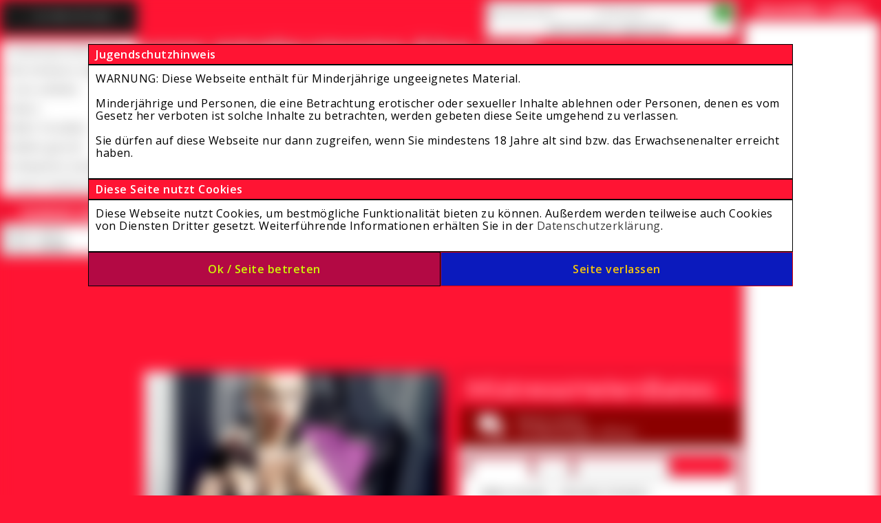

--- FILE ---
content_type: text/html; charset=utf-8
request_url: https://amateurporno-kino.com/Profil/225/MistressHelenBates
body_size: 9267
content:
<!DOCTYPE html>
<html lang="de">
<head>
    <title>MistressHelenBates - Profil</title>
    <meta charset="iso-8859-1" />
    <meta name="keywords"           content="amateurpornokino, deutsche Amateure, Amateurfilme, Amateurvideos, Privatamateure , deutsche Amateurcastings ,Deutsche Amateurclips,German Teensex , Amateurclips,kostenlose Amateurpornos , Pornokino" />
    <meta name="description"        content="Besuche mich auf www.amateurporno-kino.com" />
    <meta name="robots"             content="index,follow" />
    <meta name="revisit-after"      content="7 days" />	
    
    <link rel="manifest" href="/manifest.json">
    <link rel="canonical" href="https://amateurporno-kino.com/seite/Profil_6">
    
    
    <link type="text/css" rel="stylesheet" href="https://amateurporno-kino.com/includes/module/login_modal/style.css" type="text/css"/> 
    <link type="text/css" rel="stylesheet" href="https://fonts.googleapis.com/icon?family=Material+Icons|Material+Icons+Rounded">
    <link type="text/css" rel="Stylesheet" href="https://cdn.erocms.net/frameworks/colorbox/colorbox.css" />
    <link type="text/css" rel="Stylesheet" href="https://cdn.erocms.net/css/jquery-ui.css" />
    <link type="text/css" rel="stylesheet" media="screen, projection" href="https://cdn.erocms.net/css/normalize.css" />
    <link href="https://fonts.googleapis.com/css2?family=Montserrat:wght@200;900&display=swap" rel="stylesheet">

    
    <script type="text/javascript" src="https://www.google.com/recaptcha/api.js"></script>
    <script type="text/javascript" src="//ajax.googleapis.com/ajax/libs/jquery/1.11.0/jquery.min.js"></script>
    <script type="text/javascript" src="//ajax.googleapis.com/ajax/libs/jqueryui/1.10.4/jquery-ui.min.js"></script>
    <!-- <script type="text/javascript" src="https://amateurporno-kino.com/includes/frameworks/jquery/jquery.cookie_googlemin.js"></script> -->
    <script type="text/javascript" src="https://cdn.erocms.net/js/jquery.cookie_googlemin.js"></script>

    <meta name="theme-color" content="#ffffff">
    <meta name="apple-mobile-web-app-status-bar-style" content="#ffffff">
    <meta name="msapplication-TileColor" content="#ffffff">
    
    <!-- your header //-->
    <!-- Hier dürfen nur META-Angaben oder sonstiges was in den <head> Bereich gehört stehen! Kein Text!!! //-->
    <!-- your header end //-->
    
    <link type="text/css" rel="Stylesheet" href="https://amateurporno-kino.com/templates/default/tpl_4.css?v=1696599104" />
    
    <script>

        jQuery(document).ready(function() {
            jQuery("li").has("a.activelink").css({
                "background-color": "#f1f1f1",
                "border": "1px solid #f1f1f1"
            });

            // Messengerstatus image proportionen
            messenger_status_width = function() {

                var original_width = 158;
                var original_height = 39;
                    
                var new_width = jQuery("nav").width();
                if (original_width == "") {original_width = new_width;}
                if (original_height == "") {original_height = 50;}

                var ratio_width = new_width / original_width;

                var width = original_width * ratio_width;
                var height = original_height * ratio_width;

                jQuery(".messenger_status").css({"width":width,"height":height});
            };

            messenger_status_width();

            /*
            jQuery("header .navi_main_site").mouseenter(function() {
                var id = jQuery(this).attr("id");
                if (jQuery("header .sub_sites[data-submenu=\"" + id + "\"]").length != 0) {
                    if (typeof close_subsites !== "undefined") {
                        clearTimeout(close_subsites);
                    }
                    jQuery("header .sub_sites").hide();

                    var container = jQuery(this);
                    var menu = jQuery("header .sub_sites[data-submenu=\"" + id + "\"]");

                    var positionLeft = container.offset().left - jQuery("header").offset().left; 
                    var containerWidth = container.outerWidth();
                    var menuWidth = menu.outerWidth();
                    var headerWidth = jQuery("header").width();

                    // Falls das Menü zu weit rechts ist, nach links schieben
                    if (positionLeft + menuWidth > headerWidth) {
                        positionLeft = headerWidth - menuWidth;
                    }

                    menu.css({
                        "margin-bottom": "-" + menu.height() + "px",
                        "left": positionLeft + "px",
                        "min-width": containerWidth + "px"
                    }).slideToggle("fast");
                }
            });
            */

            jQuery("header .navi_main_site").mouseenter(function() {
                var id = jQuery(this).attr("id");
                if (jQuery("header .sub_sites[data-submenu=\"" + id + "\"]").length != 0) {
                    if (typeof close_subsites !== "undefined") {
                        clearTimeout(close_subsites);
                    }
                    jQuery("header .sub_sites").hide();

                    var container = jQuery(this); // Das aktuelle Element
                    var positionLeft = container.offset().left; // Position von links
                    var containerWidth = container.outerWidth(); // Breite des Containers

                    var submenu = jQuery("header .sub_sites[data-submenu=\"" + id + "\"]");
                    var height = submenu.outerHeight();

                    // Position setzen
                    submenu.css({
                        "margin-bottom": "-" + height + "px",
                        "left": positionLeft + "px",
                        "min-width": containerWidth + "px" // Optional: Breite anpassen
                    }).slideToggle("fast");
                }
            });



            

            jQuery(".header_menu").mouseleave(function() {
                close_subsites = setTimeout(function(){
                    jQuery("header .sub_sites").slideUp("fast");;
                }, 500);
            });

        });

        /*
        if ("serviceWorker" in navigator) {
            navigator.serviceWorker.register("/service-worker.js")
                .then(function(registration) {
                    console.log("Service Worker registriert:", registration);
                })
                .catch(function(error) {
                    console.log("Service Worker Registrierung fehlgeschlagen:", error);
                });
        }
        */
        
        

    </script>

    <link href="https://fonts.googleapis.com/css?family=Montserrat|Open Sans" rel="stylesheet">


</head>
<body>

<div class="container">    
        <header>
            
<div id="site_logo">
    <a href="https://amateurporno-kino.com" target="_self"><img src="https://amateurporno-kino.com/bilder/header-n.jpg" /></a>
</div>
            
        <div class="gast_menu">
            <form name="formular" action="https://amateurporno-kino.com/Login" autocomplete="off" method="post">

                <input type="text" name="username" placeholder="Benutzername" />
                <input type="password" name="passwort" placeholder="Passwort" />
                <input type="hidden" name="submit_login" value="Einloggen" />
                <span class="ui-button material-icons">login</span><br />

                <div class="registrieren">
                    <a href="https://amateurporno-kino.com/Registrieren">Jetzt kostenlos registrieren.</a>
                </div>
            </form>
        </div>
        
        <script type="text/javascript">
        jQuery(function() {
            jQuery(".gast_menu form .ui-button").click(function() {
                jQuery(".gast_menu form").submit();
            });

            jQuery(".gast_menu form input[type=password]").keypress(function(e) {
                if(e.which == 10 || e.which == 13) {
                    this.form.submit();
                }
            });
        });
        </script>

        
            
        </header> 
        
        <section>
<script>
    jQuery(document).ready(function() {
        jQuery("#tabs").tabs();
    })
</script>

<style>
#actor {
    width:100%;
    min-width: 730px;
}

#actor_previews {
    min-width: 360px;
    width: 50%;
    display: inline-block;
    margin-right: 1%;
    overflow: hidden;
    vertical-align: top;
}

#actor #actor_preview_movie {
    margin:0;
    padding:0;
}

#actor #actor_infos {
    width: inherit;
    max-width: 47%;
    display: inline-block;
    margin-left: 1%;
    vertical-align: top;
    overflow: hidden;
}

#actor h1#username {
    font-size: 35px;
    font-weight: 400;
    overflow: hidden;
    white-space: nowrap;
    margin: 0;
    padding:5px 10px;
}

#actor #actor_infos #chat_info_online {
    padding:8px;
    background-color:#00ab00;
    text-align:center;
    cursor:pointer;
}

#actor #actor_infos #chat_info_offline {
    padding:8px;
    background-color:#8b0000;
    text-align:center;
    cursor:pointer;
}

#actor #actor_infos #chat_info_online #online_icon.material-icons,
#actor #actor_infos #chat_info_offline #online_icon.material-icons {
   font-size: 40px;
    display: inline-block;
    vertical-align: middle;
    width: 70px;
}

#actor #actor_infos #chat_info_online #online_icon.material-icons,
#actor #actor_infos #chat_info_online #online_status div,
#actor #actor_infos #chat_info_offline #online_icon.material-icons,
#actor #actor_infos #chat_info_offline #online_status div {
    color: #ffffff;
}

#actor #actor_infos #chat_info_online #online_status,
#actor #actor_infos #chat_info_offline #online_status {
    display: inline-block;
    vertical-align: middle;
    text-align: left;
    width: calc(100% - 80px);
}

#actor #actor_previews #other_previews {
    padding: 6px 3px 0 3px;
}

#actor #actor_preview_movie div {
    overflow:hidden;
    position: relative;
    width:100%;
    background-color:#000000;
}

#actor #actor_previews #other_previews div {
    width:calc(50% - 9px);
    overflow:hidden;
    display: inline-block;
    padding: 3px;
    position: relative;
}

#actor #actor_preview_movie div:before,
#actor #actor_previews #other_previews div:before {
  content: "";
  display:block;
  padding-top: 100%;
}

#actor #actor_previews #other_previews div img {
    top: 0;
    position: absolute;
    width: 100% !important;
    height: 100% !important;
    object-fit:cover;
}


#actor #actor_preview_movie div img {
    top: 0;
    position: absolute;
    width: 100% !important;
    height: 100% !important;
    object-fit:cover;
}

#movies,
#photo_albums {
    margin-top:20px;
}

#movies ul,
#photo_albums ul {
    list-style-type:none;
    margin:0;
} 

#movies ul li,
#photo_albums ul li {
    display: inline-block;
    width: calc(33.33% - 3px);
    margin-bottom: 20px;
    vertical-align: top;
}

#movies h2,
#photo_albums h2 {
    padding:10px;
    margin-bottom:15px;
    font-weight:600 !important;
    font-size:20px;
}

#movies #load_more_movies,
#photo_albums #load_more_albums {
    padding:4px;
    margin-bottom:20px;
    font-weight:400 !important;
    font-size:13px;
    text-align:center;
    cursor:pointer;
}

#movies .movie_headline,
#photo_albums .album_headline {
    padding: 3px;
    border-bottom: none;
    overflow: hidden;
    text-overflow: ellipsis;
    white-space: nowrap;
}
    
#movies .movie_content,
#photo_albums .album_content {
    padding:0 5px 5px 5px;
}

#movies .movie_image,
#photo_albums .album_image {
    overflow:hidden;
    position:relative;
}

#movies .movie_infos,
#photo_albums .album_infos {
    width: 100%;
    font-size: 13px;
    padding: 2px 0 3px 0;
}

#movies .movie_infos div,
#photo_albums .album_infos div {
    display:inline-block;
}

#movies .movie_infos div:first-child,
#photo_albums .album_infos div:first-child {
    width:50%;
}

#movies .movie_infos div:last-child,
#photo_albums .album_infos div:last-child {
    width:48%;
    text-align:right;
}

#movies .movie_description,
#photo_albums .album_description {
    position: relative;
    max-height: 93px;
    overflow: hidden;
    font-size: 13px;
}

#actor_infos #tabs ul li a {
    font-size:12px;
}

#actor_infos #tabs #about_me,
#actor_infos #tabs #preferences,
#actor_infos #tabs #infos {
    height: 308px;
    overflow-y: auto;
    overflow-x: hidden;
    font-size:15px;
}

#actor_infos #tabs #infos ul {
    list-style-type:none;
    margin:0;
}

#actor_infos #tabs #infos ul li {
    line-height: 2;
}

#actor_infos #tabs #infos ul li div:first-child {
    display:inline-block;
    width:40%;
    vertical-align:top;
}

#actor_infos #tabs #infos ul li ul {list-style-type:disc; margin-top:5px;}
#actor_infos #tabs #infos ul li ul li {line-height:1.4;}

#actor_infos #tabs #infos ul li div:last-child {
    display:inline-block;
    width:58%;
    vertical-align:top;
}

#actor_infos #tabs #preferences ul {list-style-type:disc;}
#actor_infos #tabs #preferences ul li {line-height: 2;}

.fadeout {
    position: absolute;
    width: 50px;
    height: 20px;
    bottom: 0px;
    right: 0;
    border:none;
}

.hidden_movies,
.hidden_albums {
    display:none;
}

</style>


<script type="text/javascript">
    jQuery(document).ready(function() {

        jQuery("#load_more_movies").click(function(){
        
            var xhr_load_more_movies;
            var last_movie_id = jQuery("#movies ul li:last-child h3").attr("data-movie_id");

            if (xhr_load_more_movies !== undefined) {
                if (xhr_load_more_movies.readyState > 0 && xhr_load_more_movies.readyState < 4) {
                    xhr_load_more_movies.abort();
                }
            }

            xhr_load_more_movies = jQuery.ajax({
                url: "https://amateurporno-kino.com/includes/ajax/load_next_profil_movies.php",
                data: "last_movie_id="+last_movie_id+"&actor_id=225",
                method: "POST",
                dataType: "html",
                async: true,
                success: function (data) {
                    if (data != "") {
                        jQuery("#movies ul").append(data);
                    } else {
                        jQuery("#load_more_movies").hide();
                    }
                }
            })

        })
        

        jQuery("#load_more_albums").click(function(){
        
            var xhr_load_more_albums;
            var last_album_id = jQuery("#photo_albums ul li:last-child h3").attr("data-album_id");
            
            if (xhr_load_more_albums !== undefined) {
                if (xhr_load_more_albums.readyState > 0 && xhr_load_more_albums.readyState < 4) {
                    xhr_load_more_albums.abort();
                }
            }

            xhr_load_more_albums = jQuery.ajax({
                url: "https://amateurporno-kino.com/includes/ajax/load_next_profil_photo_albums.php",
                data: "last_album_id="+last_album_id+"&actor_id=225",
                method: "POST",
                dataType: "html",
                async: true,
                success: function (data) {
                    if (data != "") {
                        jQuery("#photo_albums ul").append(data);
                    } else {
                        jQuery("#load_more_albums").hide();
                    }
                }
            })

        })

    })
</script>


<div id="actor">
   
    <div id="actor_previews">
        <div id="actor_preview_movie">
            <div>
                    <script type="text/javascript">
                    // <![CDATA[
                    	jQuery(document).ready(function(){
                            jQuery("#bild_225").colorbox({
                                rel:"bild_225",
                                photo: true,
                                scalePhotos: true,
                                maxWidth: "90%",
                                maxHeight: "90%"
                            });
                    	})
                    // ]]>
                    </script>
                    <a id="bild_225" href="https://api.erocloud.net/ProfilePicture/eaff6522e61c56266420792e5aefc673_16.jpg&w=800" title="MistressHelenBates" rel="bild_225"><img id="profilbild" src="https://api.erocloud.net/ProfilePicture/eaff6522e61c56266420792e5aefc673_16.jpg&w=800" title="MistressHelenBates" alt="" style="width:800px; height:800px" /></a></div>
        </div>

        <!--
        <div class="ui-widget-content" id="other_previews">
            <div>
                    <script type="text/javascript">
                    // <![CDATA[
                    	jQuery(document).ready(function(){
                            jQuery("#bild_225").colorbox({
                                rel:"bild_225",
                                photo: true,
                                scalePhotos: true,
                                maxWidth: "90%",
                                maxHeight: "90%"
                            });
                    	})
                    // ]]>
                    </script>
                    <a id="bild_225" href="https://api.erocloud.net/ProfilePicture/eaff6522e61c56266420792e5aefc673_16.jpg&w=800" title="MistressHelenBates" rel="bild_225"><img id="profilbild" src="https://api.erocloud.net/ProfilePicture/eaff6522e61c56266420792e5aefc673_16.jpg&w=800" title="MistressHelenBates" alt="" style="width:800px; height:800px" /></a></div>
            <div>
                    <script type="text/javascript">
                    // <![CDATA[
                    	jQuery(document).ready(function(){
                            jQuery("#bild_225").colorbox({
                                rel:"bild_225",
                                photo: true,
                                scalePhotos: true,
                                maxWidth: "90%",
                                maxHeight: "90%"
                            });
                    	})
                    // ]]>
                    </script>
                    <a id="bild_225" href="https://api.erocloud.net/ProfilePicture/eaff6522e61c56266420792e5aefc673_16.jpg&w=800" title="MistressHelenBates" rel="bild_225"><img id="profilbild" src="https://api.erocloud.net/ProfilePicture/eaff6522e61c56266420792e5aefc673_16.jpg&w=800" title="MistressHelenBates" alt="" style="width:800px; height:800px" /></a></div>
        </div>
        //-->
    </div>

    
    <div id="actor_infos">
        <h1 id="username" class="ui-widget-header" title="MistressHelenBates">MistressHelenBates</h1>
            <div id="chat_info_offline" onclick="jQuery(this).check_messenger_is_Open('https://amateurporno-kino.com/media_chat/MistressHelenBates');">
                <div id="online_icon" class="material-icons">forum</div>
                <div id="online_status">
                    <div>Nicht online.</div>
                    <div>Im Messenger &ouml;ffnen.</div>
                </div>
            </div>
        <div id="tabs">
            <ul>
                <li><a href="#about_me">&Uuml;ber mich</a></li>
                <li><a href="#infos">Infos</a></li>
                <li><a href="#preferences">Sexuelle Vorlieben</a></li>
            </ul>
            <div id="about_me">Alpha Female - Lifestyle Femdom</div>
            <div id="infos">
                <ul>
    <li>
        <div>Geschlecht</div>
        <div>weiblich</div>
    </li>
    <li>
        <div>Sternzeichen</div>
        <div>Steinbock</div>
    </li>
    <li>
        <div>Gr&ouml;&szlig;e</div>
        <div>176</div>
    </li>
    <li>
        <div>Augenfarbe</div>
        <div>Hellblau</div>
    </li>
    <li>
        <div>Haarfarbe</div>
        <div>wei?</div>
    </li>
    <li>
        <div>Gewicht</div>
        <div>65 kg</div>
    </li>
    <li>
        <div>K&ouml;rbchengr&ouml;&szlig;e</div>
        <div>80B</div>
    </li>
    <li>
        <div>Intimrasur</div>
        <div>ja</div>
    </li>
    <li>
        <div>Sexuelle Orientierung</div>
        <div>Bi</div>
    </li>
    <li>
        <div>Ich suche</div>
        <div><ul><li>M&auml;nner</li><li>Frauen</li></ul></div>
    </li>
    <li>
        <div>Interessiert an</div>
        <div><ul><li>SM-Spiele</li><li>Sexuellen Austausch &uuml;bers Internet</li></ul></div>
    </li></ul>
            </div>
            <div id="preferences">
                <ul>
            <li>Uniformen</li>
            <li>Rollenspiele</li>
            <li>Voyeur</li>
            <li>Nylons</li>
            <li>High-Heels</li>
            <li>F&uuml;&szlig;e</li>
            <li>Trampling</li>
            <li>Lack und Leder</li>
            <li>S/M</li>
            <li>Bondage</li>
            <li>Spanking</li>
            <li>Bizarr</li>
            <li>Wachs-Spiele</li>
            <li>Dominant</li>
            <li>Doktor-Spiele</li>
            <li>Natursekt</li>
            <li>Fisting</li>
            <li>Gothic</li></ul>
            </div>
        </div>
    </div>


    <div id="movies" class="hidden_movies">
        <h2 class="ui-widget-header">Videos von MistressHelenBates (0)</h2>
        <ul></ul>
        <h4 class="ui-widget-header" id="load_more_movies">weitere Filme anzeigen</h4>
    </div>
    
    <div id="photo_albums" class="hidden_albums">
        <h2 class="ui-widget-header">Fotoalben von MistressHelenBates (0)</h2>
        <ul></ul>
        <h4 class="ui-widget-header" id="load_more_albums">weitere Fotoalben anzeigen</h4>
    </div>

</div>
</section>
            
        <nav>
                <div class="messenger_status messenger_offline" onclick="jQuery(this).check_messenger_is_Open('https://amateurporno-kino.com/media_chat/');"></div>
                <ul class="navi">
                    <li id="1"  class="navi_main_site"><a   href="https://amateurporno-kino.com/seite/Amateurporno-Kino_1">Amateurpornokino-Start</a></li><li id="1100"  class="navi_main_site"><a title=" Alle Amateure zeigen " href="https://amateurporno-kino.com/index.php?site=19" >Alle Amateure zeigen</a></li><li id="1046"  class="navi_main_site"><a title=" Coins aufladen " href="/index.php?site=21" >Coins aufladen</a></li><li id="7"  class="navi_main_site"><a   href="https://amateurporno-kino.com/seite/Videothek_7">Videos</a></li><li id="103"  class="navi_main_site"><a   href="https://amateurporno-kino.com/seite/Fotoalben_103">Bilder-Fotoalben</a></li><li id="1081"  class="navi_main_site"><a   href="https://amateurporno-kino.com/seite/Girls-gesucht_1081">Mädels gesucht</a></li><li id="1124"  class="navi_main_site"><a   href="https://amateurporno-kino.com/seite/Drehpartner-werden_1124">Drehpartner werden</a></li><li id="1120"  class="navi_main_site"><a title=" Unsere Drehtermine " href="javascript:;" onclick="window.open('https://amateurporno-club.net/ac/termine/ladys/ladys.htm');" >Unsere Drehtermine</a></li>
                </ul>
                    <h3 class="ui-widget-header" style="padding:5px; text-align:center; border-bottom:none;">Content online</h3>
                <div class="ui-widget-content nav_statistic" style="padding:5px; text-align:left; margin-bottom:10px;">
                    <div><a href="https://amateurporno-kino.com/Videos">Videos: <strong>6117</strong></a></div>
                    <div><a href="https://amateurporno-kino.com/Fotoalben">Fotos: <strong>23936</strong></a></div>
                </div>
                <div class="sitebar_codebox" style="padding:5px; text-align:left; margin-bottom:10px;">
                    
                </div>
        </nav>
        <aside>
                    <h3 class="ui-widget-header" style="padding:5px; text-align:center; border-bottom:none;">Darsteller online</h3>
                <div  class="ui-widget-content" style="padding:0; overflow-x:hidden; overflow-y:auto; height:4000px; margin-bottom:10px;">
                    <div id="amateur_online_status"></div>
                </div>        
        </aside>
    <footer>
    <style>
        footer .ui-widget-header {
            height:2px;
            padding:0;
            border:none;
            margin:20px 0;
        }

        footer .footer_block {
            width: auto;
            display: inline-block;
            text-align: left;
            vertical-align: top;
            box-sizing: border-box;
            padding: 0 50px;
        }

        footer .footer_block h5 {
            margin:0;
        }

        footer .footer_logo {
            height:50px;
            display:block;
            margin-top:8px;
        }

        footer .footer_block div {
            margin:3px 0;
        }

        footer .footer_block div:first-child {
            margin-bottom:8px;
        }

        footer .footer_block .payment_icons {
            height: 30px;
            width: 60px;
            margin: 2px;
        }


    </style>

    <div class="ui-widget-content" style="padding:0 0 10px 0; border:none;">
        <div style="width: max-content; margin: 0 auto;">
            <div class="footer_block">
                <div><h5>Copyright</h5></div>
                <div><a href="https://amateurporno-kino.com/Seite/Amateurporno-Kino_1">&copy; 2026 by amateurporno-kino.com</a></div>
                <div><a title="Affiliate-System by Pay4Coins 11.2" href="https://erocloud.net/Webmaster" target="_blank" rel="nofollow">Affiliate-System by Pay4Coins 11.2</a></div>
                <div><img class="footer_logo" src="https://cdn.erocms.net/images/pay4coins_gray.png" data-gray="https://cdn.erocms.net/images/pay4coins_gray.png" data-colored="https://cdn.erocms.net/images/pay4coins.png" /> 
        <script>
            jQuery(document).ready(function() {

                jQuery("img.footer_logo").hover(
                    function() {
                        jQuery(this).attr("src", jQuery(this).data("colored"));
                    }, function() {
                        jQuery(this).attr("src", jQuery(this).data("gray"));
                    }
                )
            })
        </script></div>
            </div>

            <div class="footer_block">
                <div><h5>Mehr erfahren</h5></div>
                <div>&raquo; <a title="  " href="https://amateurporno-kino.com/Seite16/Kontakt">Kontakt</a></div>
                <div>&raquo; <a title="  " href="https://amateurporno-kino.com/Seite11/Impressum">Impressum</a></div>
                <div>&raquo; <a title="  " href="https://amateurporno-kino.com/Seite13/Datenschutz">Datenschutz</a></div>
                <div>&raquo; <a title="  " href="https://merchant.pay4coins.com/WebsiteTermsOfUse.pdf" target="_blank">AGB</a></div>
                <div>&raquo; <a title="  " href="https://amateurporno-kino.com/Seite20/Jugendschutz">Jugendschutz</a></div>
                <div>&raquo; <a href="https://pay4coins.com/de/entfernen-von-Inhalten?domain=amateurporno-kino.com" target="_blank">Entfernung von Inhalten</a></div>
                <div>&raquo; <a title="18 U.S.C. 2257 Record-Keeping Requirements Compliance Statement" href="https://merchant.pay4coins.com/2257Statement.pdf" target="_blank">18 U.S.C. 2257</a></div>
            </div>

            <div class="footer_block">
                <div><h5>Zahlungsarten</h5></div>
                <div>
                     
            <script>
                jQuery(document).ready(function() {

                    jQuery("img.payment_icons").hover(
                        function() {
                            jQuery(this).attr("src", jQuery(this).data("colored"));
                        }, function() {
                            jQuery(this).attr("src", jQuery(this).data("gray"));
                        }
                    )
                })
            </script>
            <img class="payment_icons" src="https://cdn.erocms.net/images/visa_mastercard_gray.png" data-colored="https://cdn.erocms.net/images/visa_mastercard.png" data-gray="https://cdn.erocms.net/images/visa_mastercard_gray.png" alt="Kreditkarte" title="Kreditkarte" /><img class="payment_icons" src="https://cdn.erocms.net/images/klarna_gray.png" data-colored="https://cdn.erocms.net/images/klarna.png" data-gray="https://cdn.erocms.net/images/klarna_gray.png" alt="Klarna" title="Klarna" /><img class="payment_icons" src="https://cdn.erocms.net/images/tink_gray.png" data-colored="https://cdn.erocms.net/images/tink.png" data-gray="https://cdn.erocms.net/images/tink_gray.png" alt="Tink" title="Tink" /><br /><img class="payment_icons" src="https://cdn.erocms.net/images/paysafecard_gray.png" data-colored="https://cdn.erocms.net/images/paysafecard.png" data-gray="https://cdn.erocms.net/images/paysafecard_gray.png" alt="paysafecard" title="paysafecard" /><img class="payment_icons" src="https://cdn.erocms.net/images/ideal_gray.png" data-colored="https://cdn.erocms.net/images/ideal.png" data-gray="https://cdn.erocms.net/images/ideal_gray.png" alt="iDEAL" title="iDEAL" /><img class="payment_icons" src="https://cdn.erocms.net/images/cashtocode_gray.png" data-colored="https://cdn.erocms.net/images/cashtocode.png" data-gray="https://cdn.erocms.net/images/cashtocode_gray.png" alt="cashtocode" title="cashtocode" /><br /><img class="payment_icons" src="https://cdn.erocms.net/images/vorkasse_gray.png" data-colored="https://cdn.erocms.net/images/vorkasse.png" data-gray="https://cdn.erocms.net/images/vorkasse_gray.png" alt="Vorkasse" title="Vorkasse" /><img class="payment_icons" src="https://cdn.erocms.net/images/przelewy24_gray.png" data-colored="https://cdn.erocms.net/images/przelewy24.png" data-gray="https://cdn.erocms.net/images/przelewy24_gray.png" alt="Przelewy24" title="Przelewy24" /><img class="payment_icons" src="https://cdn.erocms.net/images/neosurf_gray.png" data-colored="https://cdn.erocms.net/images/neosurf.png" data-gray="https://cdn.erocms.net/images/neosurf_gray.png" alt="Neosurf" title="Neosurf" /><br />
                </div>
            </div>
        </div>
    </div>

    <script>
      (function(i,s,o,g,r,a,m){i['GoogleAnalyticsObject']=r;i[r]=i[r]||function(){
      (i[r].q=i[r].q||[]).push(arguments)},i[r].l=1*new Date();a=s.createElement(o),
      m=s.getElementsByTagName(o)[0];a.async=1;a.src=g;m.parentNode.insertBefore(a,m)
      })(window,document,'script','//www.google-analytics.com/analytics.js','ga');

      ga('create', 'UA-42535421-1', 'auto');
      ga('send', 'pageview');

    </script>
    </footer> 
</div>


<script type="text/javascript" src="https://cdn.erocms.net/js/smartupdater.4.0_googlemin.js" defer></script>
<script type="text/javascript" src="https://cdn.erocms.net/frameworks/colorbox/jquery.colorbox-min.js" defer></script>
<script type="text/javascript" src="https://cdn.erocms.net/js/wz_dragdrop_googlemin.js" defer></script>
<script type="text/javascript" src="https://cdn.erocms.net/js/jscroller-src.js" defer></script>
<script type="text/javascript" src="https://cdn.erocms.net/js/javascript.js" defer></script>
<script type="text/javascript" src="https://cdn.erocms.net/js/jquery.lazyload.min.js" defer></script>
<script type="text/javascript" src="//amateurporno-kino.com/includes/module/login_modal/javascript.php" defer></script>
    
<!-- Load LightBox //-->
<script type="text/javascript">
    var loading_gif = "https://cdn.erocms.net/frameworks/lightbox/images/loading.gif";		
    var closelabel_gif = "https://cdn.erocms.net/frameworks/lightbox/images/close.png";	
</script>
<script type="text/javascript" src="https://cdn.erocms.net/frameworks/lightbox/js/lightbox_googlemin.js" defer></script>

<script type="text/javascript">
// <![CDATA[
	jQuery(document).ready(function() {
        
        /*
        if (localStorage.getItem("guuid") !== null) {
            var guuid = localStorage.getItem("guuid");
            //console.log("3 erocms-guuid: "+guuid);
            jQuery(document).ready(function() {
                jQuery.ajax({
                    type: "post",
                    data: "guuid="+guuid,
                    dataType: "text",
                    url: "https://amateurporno-kino.com/includes/ajax/blocked_by_guuid.php",
                    success: function(data) {
                        if (data == "blocked") {
                            location.reload();
                        }
                    }
                });
            })
        }
        */
        
        jQuery("input:submit, input:button, button, .button").button();
        jQuery("img.lazy").lazyload();
        
        jQuery.fn.bitte_einloggen = function(klasse) {
            if (typeof klasse != "undefined") {
                jQuery("#"+klasse).dialog({
                    title: "Bitte einloggen!",
                    modal: true,
                    resizable: false,
                    buttons: {
        			    "Zum Login": function() {
                            window.location.href="//amateurporno-kino.com/index.php?site=3"; 
        				    jQuery(this).dialog("close");
        			    },
        			    "Jetzt Registrieren": function() {
                            window.location.href="//amateurporno-kino.com/index.php?site=4"; 
        				    jQuery(this).dialog("close");
        			    }
        		    }
                });
            } else {
				jQuery("#EroCMSregModal").show();
				jQuery("#EroCMSregModal .button").button();
			
    			/*
				jQuery("#dialog_einloggen").dialog({
    				resizable: false,
    				minHeight:"auto",
                    width:446,
    				modal: true,
					position: ["center",50],
    				closeOnEscape: false,
					open: function (event, ui) {
						jQuery(".ui-dialog-titlebar").hide();
						jQuery(".ui-dialog").removeClass("ui-corner-all")
						jQuery(".ui-dialog.ui-widget-content").css({
							"border" : "0px none"
						});
						jQuery(".ui-widget-overlay").css({
							opacity: 0.8,
							filter: "Alpha(Opacity=80)",
							backgroundColor: "black"
						});
					},
					create: function (event) {
						jQuery(event.target).parent().css({"position": "fixed"});
					}
    			});
                
                jQuery("#submit_login").focus();
				
				jQuery(".close_dialog_einloggen").click(function(){
					jQuery("#dialog_einloggen").dialog("close");
				})
				*/
				
            }
        }
		
		
    		var seconds = 120;
    		bitte_einloggen = setTimeout( function() {
    			clearTimeout(bitte_einloggen);
    			jQuery(this).bitte_einloggen();
    		}, seconds*1000);                
        // Bilderrotation
        jQuery.ajax({
    		type: "post",
    		dataType: "text",
    	  	url: "https://amateurporno-kino.com/includes/ajax/bilder_rotation.php",
    	  	success: function(data) {
                jQuery("#slider").html(data);
    	  	}
    	});
        
        // Erst ausführen wenn Seite geladen wurde
        window.addEventListener("load", function() {

            // Amateur online status
            jQuery.fn.get_amateur_online_status = function(){

                if (typeof timeoutID_get_amateur_online_status !== "undefined") {
                    //clearTimeout(timeoutID_get_amateur_online_status);
                }

                if (typeof abort_get_amateur_online_status !== "undefined") {
                    clearTimeout(abort_get_amateur_online_status);
                }

                if (typeof get_amateur_online_status !== "undefined") {
                    get_amateur_online_status.abort();
                }
                
                
                var get_amateur_online = "";
                if (jQuery("#amateur_online_status").length) {
                   get_amateur_online = "true";
                }

                var get_amateur_online_status = jQuery.ajax({
                    type: "post",
                    dataType: "json",
                    url: "https://amateurporno-kino.com/includes/ajax/get_amateur_online_status.php",
                    data: "amateur_online_status="+get_amateur_online,
                    success: function(data, textStatus, jqXHR) {
                        if(jqXHR.status === 200){
                            jQuery("#amateur_online_status").html(data.content);
                            if (data.notification != "") {
                                jQuery.globalEval(data.notification);
                            }
                            
                            var timeoutID_get_amateur_online_status = setTimeout(function() {
                                jQuery(this).get_amateur_online_status();
                            }, 20000);
                        }
                    }
                });

                // Abbrechen des Aufrufs, wenn er länger als 1,5 Sekunden läuft, dann neu starten
                var abort_get_amateur_online_status = setTimeout(function() {
                    get_amateur_online_status.abort()
                    
                    get_amateur_online_status.fail(function() {
                        var timeoutID_get_amateur_online_status = setTimeout(function() {
                            jQuery(this).get_amateur_online_status();
                        }, 10000);
                    });                    

                }, 1500);

            }

            jQuery(this).get_amateur_online_status();
            
        })

        // Pr&uuml;fden ob messenger ge&uuml;ffnet ist, wenn nicht, &uuml;ffnen
        jQuery.fn.check_messenger_is_Open = function(url) {
            if (typeof WinMessenger == "undefined" || WinMessenger.closed) {
                WinMessenger = window.open(url, "IM");
            } else {
                setTimeout("WinMessenger.focus();",10);
            }
        }       
        
            

        <!-- dynamisches iFrame -->
		var iFrames = document.getElementsByTagName("dynamisches_iframe");
		function iResize() {
			for (var i = 0, j = iFrames.length; i < j; i++){
				iFrames[i].style.height = iFrames[i].contentWindow.document.body.offsetHeight + "px";
			}
		}
		jQuery("iframe[name=dynamisches_iframe]").load(function() {
            var hoch = 5 + parseInt(this.contentWindow.document.body.offsetHeight);
            this.style.height =  hoch+"px";
		});
        <!-- dynamisches iFrame Ende -->

	})
// ]]>	
</script>

<div id="EroCMSLoginModal"></div>

<script type="text/javascript">
// <![CDATA[
    jQuery(document).ready(function() {

        jQuery("#close_age_verification_popup").click(function(){
            jQuery(".age_verification_popup").hide();
            jQuery("html").css({"overflow":"auto"})
            jQuery(".container").css({"-webkit-filter":"blur(0)", "-moz-filter":"blur(0)", "-o-filter":"blur(0)", "-ms-filter":"blur(0)", "filter":"blur(0)"})
            
            exdays = 180;
            var d = new Date();
            d.setTime(d.getTime() + (exdays*24*60*60*1000));
            var expires = "expires="+ d.toUTCString();
            document.cookie = "age_verification=true; "+expires+"; path=/";
            document.cookie = "cookies_accepted=true; "+expires+"; path=/";
        })

        function check_age_verification() {
            if (document.cookie.indexOf("age_verification=") == -1) {
                jQuery(".age_verification_popup").show();
                jQuery(".container").css({"-webkit-filter":"blur(10px)", "-moz-filter":"blur(10px)", "-o-filter":"blur(10px)", "-ms-filter":"blur(10px)", "filter":"blur(10px)"});
            }
        }

        check_age_verification();
    })
// ]]>	
</script>

<div class="age_verification_popup">
    <div class="age_verification_popup_content">
        <div class="ui-widget-header">Jugendschutzhinweis</div>
    	<div class="ui-widget-content">
            WARNUNG: Diese Webseite enth&auml;lt f&uuml;r Minderj&auml;hrige ungeeignetes Material.<br />
            <br />
            Minderj&auml;hrige und Personen, die eine Betrachtung erotischer oder sexueller Inhalte ablehnen oder Personen, denen es vom Gesetz her verboten ist solche Inhalte zu betrachten, werden gebeten diese Seite umgehend zu verlassen.<br />
            <br />
            Sie d&uuml;rfen auf diese Webseite nur dann zugreifen, wenn Sie mindestens 18 Jahre alt sind bzw. das Erwachsenenalter erreicht haben.<br />
            <br />
        </div>
        <div class="ui-widget-header">Diese Seite nutzt Cookies</div>
    	<div class="ui-widget-content">
            Diese Webseite nutzt Cookies, um bestm&ouml;gliche Funktionalit&auml;t bieten zu k&ouml;nnen. Au&szlig;erdem werden teilweise auch Cookies von Diensten Dritter gesetzt. Weiterf&uuml;hrende Informationen erh&auml;lten Sie in der <a href="https://amateurporno-kino.com/index.php?site=13" target="_self">Datenschutzerkl&auml;rung</a>.<br />
            <br />
    	</div>
        <div class="buttons">
            <a href="javascript:;" id="close_age_verification_popup"><div>Ok / Seite betreten</div></a><a href="https://google.com" id="leave_site"><div>Seite verlassen</div></a>
        </div>
    </div>
</div>


<iframe sandbox="allow-same-origin allow-scripts allow-popups allow-forms allow-top-navigation" frameborder="0" style="width:0px; height:0px; overflow:hidden; border:none;" src="https://googleanalytics.erocms.net/index.php?site=amateurporno-kino.com"></iframe><div style="position:absolute; left:10px; top:10px; width:5px; height:5px; z-index:1; visibility: hidden;"><a href="https://erocms.net" target="blank">EroCMS die Software f&uuml;r Erotikdarsteller.</a></div><!-- Copyright 2026 by www.erocms.net //-->
</body>
</html>

--- FILE ---
content_type: text/html; charset=UTF-8
request_url: https://amateurporno-kino.com/includes/module/login_modal/javascript.php
body_size: 481
content:

jQuery(document).ready(function(){
    jQuery.get( "https://amateurporno-kino.com/includes/module/login_modal/template.php", function(data) {
        jQuery("#EroCMSLoginModal").html(data);

        jQuery(".regBtn").click(function() {
            jQuery("#EroCMSregModal").show();
        })

        jQuery(".regClose").click(function() {
            jQuery("#EroCMSregModal").hide();
        })

        jQuery("#submitEroCMSregModal").on("click", function() {
            jQuery.ajax({
                contentType: "application/x-www-form-urlencoded; charset=UTF-8",
                data: jQuery("#EroCMSregForm").serialize()+"&submit_reg=true",
                type: "POST",
                url: "https://amateurporno-kino.com/includes/ajax/registrieren.php",
                crossDomain: true,
                xhrFields: {
                    withCredentials: true
                }
  
            }).done(function(data, textStatus, jqXHR) {
                //console.log("Data sent."+data);
                jQuery("#sendstatusEroCMSregModal").html(data);
            }).fail(function(jqXHR, textStatus, errorThrown) {
                //console.log("There was an error.");
                jQuery("#sendstatusEroCMSregModal").html(data);
            });
            return false;
        })

        jQuery("#submitEroCMSLoginModal").on("click", function() {
            jQuery.ajax({
                contentType: "application/x-www-form-urlencoded; charset=UTF-8",
                data: jQuery("#EroCMSloginForm").serialize()+"&submit_login=true",
                type: "POST",
                url: "https://amateurporno-kino.com/includes/ajax/check_login.php",
                crossDomain: true,
                xhrFields: {
                    withCredentials: true
                }
            }).done(function(data, textStatus, jqXHR) {
                //console.log("Data sent."+data);
                jQuery("#sendstatusEroCMSLoginModal").html(data);
            }).fail(function(jqXHR, textStatus, errorThrown) {
                //console.log("There was an error.");
                jQuery("#sendstatusEroCMSLoginModal").html(data);
            });
            return false;
        })

        jQuery(".loginLink, .regLink").on("click", function() {
                jQuery("#EroCMSregForm").toggle();
                jQuery("#EroCMSloginForm").toggle();
        })

    });
})


--- FILE ---
content_type: text/html; charset=UTF-8
request_url: https://amateurporno-kino.com/includes/module/login_modal/template.php
body_size: 763
content:

    <div id="EroCMSregModal" class="EroCMSregModal">
        <div class="EroCMSregModal-content ui-widget-content">
            <span class="regClose">&times;</span>
			
            <div class="regColumn">
                <h4>Das erwartet dich auf meiner Seite</h4>
                <ul>
                        <li><b>Chatte mit hei&szlig;en Frauen</b> im Messenger</li>
                        <li>Schau bei einer erotischen <b>LiveCam</b>-Show zu</li><li><b>6148 Filme</b> in der Videothek online</li><li><b>23936 Fotos</b> in verschieden Fotoalben</li><li>Kaufe im Shop <b>getragene W&auml;sche</b> von mir</li>
                </ul>
            </div>

            <div class="regColumn">
                <center>
                    <form id="EroCMSregForm" action="post">
                        <div style="min-height:fit-content;">
                            <h4>Jetzt kostenlos registrieren</h4>
                            <span id="sendstatusEroCMSregModal"></span>

                            <div class="form-group">
                                <input type="text" type="text" name="username" value="" style="display:none;" />
                                <input type="text" class="form-control" id="username" name="username2" value="" placeholder="Dein gew&uuml;nschter Benutzername">
                            </div>

                            <div class="form-group">
                                <input type="password" class="form-control" id="password" name="passworta" placeholder="Dein Passwort">
                            </div>

                            <div class="form-group">
                                <input type="email" class="form-control" id="email" name="email" placeholder="Deine E-Mail-Adresse">
                            </div>

                            <input id="agb" type="hidden" name="agb" checked="checked" />
                            <input name="date" type="hidden" value="1769010712" />
                            <input type="submit" class="button" id="submitEroCMSregModal" name="submit_reg" value="kostenlosen Account erstellen">
                        </div>
                        <div class="loginLink"><a href="javascript:;">Schon registriert? Hier einloggen!</a></div>
                    </form>

                    <form id="EroCMSloginForm" action="post">
                        <div style="min-height:fit-content;">
                            <h4>Einloggen</h4>
                            <span id="sendstatusEroCMSLoginModal"></span>

                            <div class="form-group">
                                <input type="text" type="text" name="username" value="" style="display:none;" />
                                <input type="text" class="form-control" id="username" name="username" value="" placeholder="Benutzername">
                            </div>

                            <div class="form-group">
                                <input type="password" class="form-control" id="password" name="passwort" placeholder="Passwort">
                            </div>

                            <input type="submit" class="button" id="submitEroCMSLoginModal" name="submit_login" value="Einloggen">
                        </div>
                        <div class="regLink"><a href="javascript:;">Noch nicht registriert? Hier registrieren!</a></div>
                    </form>

                </center>
            </div>

            <div class="clearfix"></div>
        </div>
    </div>

--- FILE ---
content_type: text/css
request_url: https://amateurporno-kino.com/templates/default/tpl_4.css?v=1696599104
body_size: 3415
content:

html, body {
    
    
    
    background-color: #ff1433;
    
}

body {
    font-size:1em;
}

div, p, td, .ui-widget {
    font-family:"Open Sans", sans-serif;
    font-size: 1rem;
    letter-spacing: 0.5px;
}

section {
    padding-top: 0px; 
    padding-right:0;
    padding-bottom: 0px; 
    padding-left:0;
    margin-top: 10px; 
    margin-right:0;
    margin-bottom: 10px; 
    margin-left: 10px; 
    position: relative;
    grid-area: section;
}

header {
    padding-top: 50px; 
    padding-right:0;
    padding-bottom: 0px; 
    padding-left: 0px; 
    margin-top: 0px; 
    margin-right:0;
    margin-bottom: 200px; 
    margin-left:0;
    position: relative;
    grid-area: header;
    min-height: 280px;
    max-height: 280px;
}

footer {
    padding-top:0;
    padding-right:0;
    padding-bottom:0;
    padding-left:0;
    margin-top:0;
    margin-right:0;
    margin-bottom:0;
    margin-left:0;
    position: relative;
    grid-area: footer;
}

nav {
    padding-top:0;
    padding-right:0;
    padding-bottom:0;
    padding-left:0;
    margin-top:0;
    margin-right:0;
    margin-bottom:0;
    margin-left:0;
    position: relative;
    grid-area: nav;
}

aside {
    padding-top:0;
    padding-right:0;
    padding-bottom:0;
    padding-left:0;
    margin-top:0;
    margin-right:0;
    margin-bottom:0;
    margin-left:0;
    position: relative;
    grid-area: aside;
}

aside.ui-widget-content {
    padding:0px;
}

.container {
    background-color: #ff1433;
    margin: 0 auto 0 auto;
    max-width: 100%;
    /* grid-template-rows: auto 1fr 100px; */
    grid-template-rows: auto 1fr 100px;
    grid-template-columns: 200px auto auto 200px;
    grid-template-areas: "nav header header aside" "nav section section aside" "footer footer footer footer";
    color: #000000;
    height:auto;
    display: grid;
}

.ui-widget-header {
    background-color: #ff1433;
    border: 1px solid #000000;
    color: #ffffff;
    font-size: 1rem;
    padding:5px 10px;
    box-sizing: border-box;
}

.ui-widget,
.ui-widget-content {
    background-color: #ffffff;
    border: 1px solid #000000;
    color: #000000;
    font-size: 1rem;
    padding:10px;
    box-sizing: border-box;
}

.erocms_layout_builder_container a,
.ui-widget-content a,
.kategorie_artikel a {
    color: #061c7d;
    text-decoration:none;
}

.ui-widget-content .ui-state-default {
    font-weight: normal;
    background-color: #ffffff;
    border: 1px solid #000000;
    color: #000000;
}

table.dataTable tr.odd,
table.dataTable tr.odd td.sorting_1 {background-color: #000000 !important;}
    
table.dataTable tr.odd td,
table.dataTable tr.odd td a,
table.dataTable tr.odd td.sorting_1,
table.dataTable tr.odd td.sorting_1 a {color: #ffffff !important;}

table.dataTable tr.even,
table.dataTable tr.even td.sorting_1 {background-color: #ffffff !important;}

table.dataTable tr.even td,
table.dataTable tr.even td a,
table.dataTable tr.even td.sorting_1,
table.dataTable tr.even td.sorting_1 a {color: #000000 !important;}


/**
*   Schop-Menu-Tabs
**/
#shop_nav li {
    background-color: #ffffff;
    border: 1px solid #ffffff;
}

#shop_nav .ui-state-focus {
    background-color: #f1f1f1;
    border: 1px solid #f1f1f1;
}

#shop_nav li a {
    color: #3a3a3a;
    font-size: 1rem;
    font-weight:normal;
}

#shop_nav li a:hover {
    color: #3a3a3a;
}

#shop_nav li ul {
    z-index:1;        
    background-color: #ffffff;
    border: 1px solid #000000;
}

.ui-state-active,
.ui-widget-content .ui-state-active,
.ui-widget-header .ui-state-active,
a.ui-button:active,
.ui-button:active,
.ui-button.ui-state-active:hover {
    font-weight: normal;
    color: #3a3a3a;
}

.button {
    background-color: #ffffff !important;
    color: #3a3a3a !important;
    border: 1px solid #3a3a3a !important;
    font-size: 0.8rem;
    padding: 2px 5px;
}

.button:hover {
    color: #3a3a3a !important;
    box-shadow: inset 0 0 0.8em #000000;
}

/**
*   Linkfarben
**/

/**
*   Navigation Menu (Sitebar)
**********************************************************************************/


ul.navi {
    list-style-type:none;
    background-color: #ffffff;
    border: 1px solid #ffffff;
    margin:0 0 10px 0;
}

ul.navi li {
    background-color: #ffffff;
    border: 1px solid #ffffff;
    margin-left: -40px;
}

ul.navi li ul {
    list-style: none;
}

ul.navi li:hover {
    background-color: #f1f1f1;
    border: 1px solid #f1f1f1;
}

ul.navi li.sub_sites {
    padding-left: 15px;
}

ul.navi li a {
    padding:5px 10px;
    display: block;
}

ul.navi li.navi_main_site a,
ul.navi li.navi_sub_site a {
    color: #3a3a3a;
    font-size: 0.875rem;
    text-decoration:none;
}

ul.navi li.navi_main_site:hover a,
ul.navi li.navi_sub_site:hover a,
ul.navi li a.activelink {
    color: #3a3a3a;
    font-size: 0.875rem;
}

/* Links in Content-Boxen */
nav .ui-widget-content a,
.fotosuche_content li a,
.videothek_content li a,
.video_info_categories_content a,
.shop_bestellung_danke a,
.breadcrumbs a,
#blog_startseite_blogs a,
#blog_startseite_archiv a,
.login_site a,
.signup_form label, .signup_form a {
    color: #3a3a3a;
    text-decoration: none;
    font-size: 0.875rem;
}


.shop_breadcrumb,
.shop_breadcrumb a {
    font-size: 0.9rem;
}

.shop_breadcrumb {
    color: #000000;
}

.shop_breadcrumb a {
    color: #061c7d;
    text-decoration:none;
}

nav a:hover,
.fotosuche_content li a:hover,
.videothek_content li a:hover,
.video_info_categories_content a:hover,
.shop_breadcrumb a:hover,
.shop_bestellung_danke a:hover,
.kategorie_artikel a:hover,
.breadcrumbs a:hover,
#blog_startseite_blogs a:hover,
#blog_startseite_archiv a:hover,
.login_site a:hover,
.signup_form a:hover {
    color: #3a3a3a;
}

nav .nav_statistic {
    font-size: 0.875rem;
}


/**
*   Navigation Menu (Header)
**********************************************************************************/

ul.header_menu {
    list-style-type:none;
    background-color: #ffffff;
    border: 1px solid #ffffff;
    margin:0;
    padding:0;
    
    top: 50px;
    right: 0px;
    position: absolute;
    
    display:flex;
    flex-direction: row;
    align-items: center;
    flex-wrap: nowrap;
}

ul.header_menu li {
    background-color: #ffffff;
    border: 1px solid #ffffff;
}

ul.header_menu li ul {
    list-style: none;
    padding: 0;
}

ul.header_menu li:hover {
    background-color: #f1f1f1;
    border: 1px solid #f1f1f1;
}

ul.header_menu li.sub_sites {
    display:none;
    width: 100%;
    box-sizing:border-box;
    bottom:0;
    position:absolute;
    z-index: 1;
    border-left: 1px solid #ffffff;
    border-right: 1px solid #ffffff;
    border-bottom: 1px solid #ffffff;
}

ul.header_menu li a {
    padding:5px 10px;
    display: block;
}

ul.header_menu li.navi_main_site a,
ul.header_menu li.navi_sub_site a {
    color: #3a3a3a;
    font-size: 0.875rem;
    text-decoration:none;
}

ul.header_menu li.navi_main_site:hover a,
ul.header_menu li.navi_sub_site:hover a,
ul.header_menu li a.activelink {
    color: #3a3a3a;
    font-size: 0.875rem;
}


/**
*   Login Menü
**********************************************************************************/

ul.login_menu,
div.gast_menu {
    background-color: #ffffff;
    border: 1px solid #000000;
    top: 0px;
    right: 10px;
    margin: 0;
    padding: 5px;
    list-style-type:none;
    position: absolute;
}

ul.login_menu li {
    background-color: #ffffff;
    border: 1px solid #000000;
    color: #000000;
    margin-top:5px;
    margin-left:20px;
    display: inline-block;
}

ul.login_menu li img {
    height:20px;
    width:auto;
    vertical-align:middle;
}

ul.login_menu li .material-icons {
    vertical-align: middle;
    font-size: 2rem;
}


ul.login_menu li a:hover {
    background-color: #ffffff;
    border: 1px solid #000000;
}

ul.login_menu li a {
    color: #000000;
    font-size: 1rem;
    text-decoration:none;
    vertical-align: middle;
}

ul.login_menu li:hover a,
ul.login_menu li a.activelink {
    color: #000000;
    font-size: 1rem;
}    

.gast_menu input {
    width: 150px;
    padding: 3px;
    font-size: 0.8em;
}

.gast_menu .ui-button {
    font-size: 20px;
    padding: 2px;
    margin: 0;
    vertical-align: bottom;
    border: 0px;
    color: white;
    background-color: green;
}

.gast_menu .registrieren {
    padding-top: 5px;
    text-align: center;
    font-size: 0.8em;
}

.gast_menu .registrieren a {
    color: #000000;
    text-decoration:none;
}

.gast_menu .registrieren a:hover {
    color: #000000;
}  

.signup_form .input_fileds,
.login_form .input_fileds {
    position:relative;
}

.login_form .input_fileds input,
.signup_form .input_fileds input {
    width: 100%;
    padding: 6px 10px;
    font-size: 1em;
    box-sizing: border-box;
    margin-bottom: 15px;
}

.signup_form .input_fileds .material-icons {
    cursor:pointer;
    position: absolute;
    right: -20px;
    top: 4px;
    color: darkgray;
    font-size: 26px;
}

header #site_logo {
    position:relative;
    display: inline-block;
    top: 0px;
    left: 0px;
    width: 100%;
}

header #site_logo img {
    width: 100%;
    height: autopx;
}


footer a,
footer .ui-widget-content a {
    color: #000000;
    font-size: 0.75rem;
}

footer a:hover,
footer .ui-widget-content a:hover {
    color: #3840d9;
    font-size: 0.75rem;
}

/**
*   Kunde Mein Account
**********************************************************************************/

#meine_startseite .meine_startseite_row {
    display: table;
    height: 100%;
    margin-bottom: 20px;
    width: 100%;
    box-sizing: border-box;
}

#meine_startseite .meine_startseite_row .meine_startseite_cell {
    display: table-cell;
    height: 100%;
    padding-left: 20px;
    width: 34%;
    min-width:300px;
}

#meine_startseite .meine_startseite_row .meine_startseite_cell a:before,
#meine_startseite .meine_startseite_row .meine_startseite_cell a:after {
    display: table;
    content: "";
    line-height: 0;
    font-size: 0;
}

#meine_startseite .meine_startseite_row .meine_startseite_cell a:after {clear:both;}

#meine_startseite .meine_startseite_row .meine_startseite_cell:first-child {
    padding-left: 0;
    width: 33%;
}

#meine_startseite .meine_startseite_row .meine_startseite_cell a {
    display:block;
}

#meine_startseite .meine_startseite_row .meine_startseite_cell a:hover {
    box-shadow: inset 0 0 0.8em #000000;
}

#meine_startseite .meine_startseite_row .meine_startseite_cell a .meine_startseite_cell_icon {
    float:left;
    width:23%;
    padding-right:10px;
}

#meine_startseite .meine_startseite_row .meine_startseite_cell a .meine_startseite_cell_icon .material-icons {font-size:4.5rem;}

#meine_startseite .meine_startseite_row .meine_startseite_cell a .meine_startseite_cell_content {
    float:right;
    width: calc(77% - 10px);
    padding-top: 10px;
}


#meine_startseite .meine_startseite_row .meine_startseite_cell a .meine_startseite_cell_content div {font-weight:bold}
#meine_startseite .meine_startseite_row .meine_startseite_cell a .meine_startseite_cell_content span {
    font-size: 0.8rem;
    padding-top: 10px;
    display: block;
}

#meine_startseite .meine_startseite_row .meine_startseite_cell a .meine_startseite_cell_profilfoto {
    aspect-ratio: 1/1;
}

#meine_startseite .meine_startseite_row .meine_startseite_cell a .meine_startseite_cell_profilfoto img {
    height: auto;
    object-fit: cover;
    aspect-ratio: 1/1;
    border: 3px solid #c3c1b3;
    border-radius: 50%;
    width: 90%;
}

/**
*   Kunde meine Account - Breadcrumb
**********************************************************************************/

.mein_account_breadcrumb {margin-bottom:20px;}
.mein_account_breadcrumb ul:before,
.mein_account_breadcrumb ul:after {
    display: table;
    content: "";
    line-height: 0;
    font-size: 0;
}

.mein_account_breadcrumb ul:after {clear:both;}

.mein_account_breadcrumb ul {
    display: block;
    list-style: none;
    margin: 0;
    padding: 0;
}

.mein_account_breadcrumb ul li {
    margin-right: .4235em;
    float: left;
}

.mein_account_breadcrumb ul li {color: #000000;}
.mein_account_breadcrumb ul li,
.mein_account_breadcrumb ul li a {font-size:0.9rem;}

.mein_account_breadcrumb ul li a {
    color: #061c7d;
    text-decoration:none;
}

.mein_account_breadcrumb ul li a:hover {color: #000000;}

.mein_account_breadcrumb ul li.mein_account_breadcrumb_divider {
    position: relative;
    top: -1px;
}

.mein_account_breadcrumb ul li:last-child {margin-right: 0;}

/**
*   Kunde meine Daten
**********************************************************************************/

.reg_reihe {
    width:100%;
    padding-top:15px;
}
.reg_lable {
    font-weight:bold;
    width:200px;
    float:left;
    padding-right:7px;
    text-align:right;
    font-size:12px;
}
.reg_feld {
    width:auto;
}



.error_box,
.ui-state-error {
    background-image:none !important;
    background-color: #0b1abd !important;
    border: 1px solid #d60000 !important;
    color: #f5c60c !important;
    font-size: 1rem !important;
}


.success_box,
.ui-state-highlight {
    background-image:none !important;
    background-color: #b30944 !important;
    border: 1px solid #000000 !important;
    color: #cff707 !important;
    font-size: 1rem !important;
}

.success_box a,
.ui-state-highlight a {
    color: #333333;
}

h1 {
    font-family: Montserrat;
    font-size: 3rem;
    font-weight:bold;
}

h2 {
    font-family: Montserrat;
    font-size: 2rem;
    font-weight:bold;
}

h3 {
    font-family: Montserrat;
    font-size: 1rem;
    font-weight:bold;
}

h4 {
    font-family: Montserrat;
    font-size: 1rem;
}

h5 {
    font-family: Montserrat;
    font-size: 1rem;
}

h6 {
    font-family: Montserrat;
    font-size: 1rem;
}

h1, h2, h3, h4, h5, h6 {
    margin: 0;
}

.messenger_status  {
    margin-bottom:10px;
    text-align:center;
    cursor:pointer;
}

.messenger_status.webcam_online   {
    border:none;
    background-repeat:no-repeat;
    background-image:url(https://amateurporno-kino.com/templates/widescreen_mai_2019/images/cam_online.gif);
    background-position:top center;
    background-size: cover;
}

.messenger_status.messenger_online {
    border:none;
    background-repeat:no-repeat;
    background-image:url(https://amateurporno-kino.com/templates/widescreen_mai_2019/images/online.gif);
    background-position:top center;	
    background-size: cover;
}

.messenger_status.messenger_offline  {
    border:none;
    background-repeat:no-repeat;
    background-image:url(https://amateurporno-kino.com/templates/widescreen_mai_2019/images/offline.jpg);
    background-position:top center;	
    background-size: cover;
}

.messenger_status_sitebar  {
    margin-bottom:10px;
    text-align:center;
    cursor:pointer;
}

    .messenger_status_sitebar.webcam_online   {
            border:none;
            background-repeat:no-repeat;
            background-image:url(https://amateurporno-kino.com/templates/widescreen_mai_2019/images/cam_online.gif);
            background-position:top center;
            background-size: cover;
    }

    .messenger_status_sitebar.messenger_online {
            border:none;
            background-repeat:no-repeat;
            background-image:url(https://amateurporno-kino.com/templates/widescreen_mai_2019/images/online.gif);
            background-position:top center;	
            background-size: cover;
    }

    .messenger_status_sitebar.messenger_offline  {
            border:none;
            background-repeat:no-repeat;
            background-image:url(https://amateurporno-kino.com/templates/widescreen_mai_2019/images/offline.jpg);
            background-position:top center;	
            background-size: cover;
    }
    
.soeben_gekauft_video_anfang {
    margin-top:0 !important;
}    

/*
 * Overlays
 */
.age_verification_popup {
    display:none;
    width:100%;
    height:100%;
    position:fixed;
    top:0;
    left:0;
    z-index:1000;
    overflow: auto;
}

.age_verification_popup .age_verification_popup_content {
    width:90%;
    max-width: calc(100% - 20%);
    max-height:90%;
    margin: 5% auto;
}

.age_verification_popup .age_verification_popup_content a {color: #3a3a3a;}
.age_verification_popup .age_verification_popup_content a:hover {color: #3a3a3a;}

.age_verification_popup .age_verification_popup_content .buttons {
    font-weight:bold;
    text-align:center;
}

.age_verification_popup .age_verification_popup_content .buttons #close_age_verification_popup div {
    background-color: #b30944;
    border: 1px solid #000000;
    color: #cff707;
}

.age_verification_popup .age_verification_popup_content .buttons #leave_site div {
    background-color: #0b1abd;
    border: 1px solid #d60000;
    color: #f5c60c;
}

.age_verification_popup .age_verification_popup_content .buttons #close_age_verification_popup div,
.age_verification_popup .age_verification_popup_content .buttons #leave_site div {
    font-size:1rem;
    padding:15px;
    display: inline-block;
    width: 50%;
    box-sizing: border-box;
}

/**
 *  Video- & Fotoalbenslider
 */
.lof-slidecontent ul.navigator-wrap-inner li.active .textblock {
    background-color: #ff1433;
}

.lof-slidecontent ul.navigator-wrap-inner  li {position:relative;}
.lof-slidecontent ul.sliders-wrap-inner li {height: 240px;}

.lof-slidecontent ul.navigator-wrap-inner  li > .textblock {
    background-color: #ffffff;
    color: #000000;
    position:relative;
    margin-left: 20px;
    padding: 0 0 0 15px;
    text-align:left;
    border-top:1px solid #000000;
    height:90px !important;
}

.lof-slidecontent ul.navigator-wrap-inner li .textblock h3 {
    padding: 0px;
    margin: 10px 0 5px 0;
}

.lof-slidecontent .main-slider-content ul.sliders-wrap-inner div {
    position: absolute;
    bottom: 20px;
    z-index: 1;
    background-color: #ffffff;
    padding: 10px;
    opacity: 0.9;
    filter: alpha(opacity=90);
    width: 100%;
    text-align: center;
}

.lof-slidecontent .main-slider-content ul.sliders-wrap-inner div a {
    color: #000000;
    font-size: 1.3em;
}

        
.lof-slidecontent ul.navigator-wrap-inner li.active .triangle {
    position:absolute;
    width: 0px;
    height: 0px;
    -webkit-transform:rotate(360deg);
    border-style: solid;
    border-width: 40px 20px 40px 0;
    border-color: transparent #000000 transparent transparent;
}



@media (max-device-width: 639px) {

    .age_verification_popup .age_verification_popup_content {
        max-width: 90%;
    }

    .age_verification_popup_content .ui-widget-header,
    .age_verification_popup_content .ui-widget-content,
    .age_verification_popup_content .buttons div {
        font-size: 2rem;
    }

    .age_verification_popup .age_verification_popup_content .buttons #close_age_verification_popup div,
    .age_verification_popup .age_verification_popup_content .buttons #leave_site div {
        font-size:3rem;
    }

}




--- FILE ---
content_type: text/plain
request_url: https://www.google-analytics.com/j/collect?v=1&_v=j102&a=1273468074&t=pageview&_s=1&dl=https%3A%2F%2Famateurporno-kino.com%2FProfil%2F225%2FMistressHelenBates&ul=en-us%40posix&dt=MistressHelenBates%20-%20Profil&sr=1280x720&vp=1280x720&_u=IEBAAEABAAAAACAAI~&jid=1355677222&gjid=1661683183&cid=519822359.1769010710&tid=UA-42535421-1&_gid=3342783.1769010710&_r=1&_slc=1&z=2039772521
body_size: -452
content:
2,cG-JNRY7L03GL